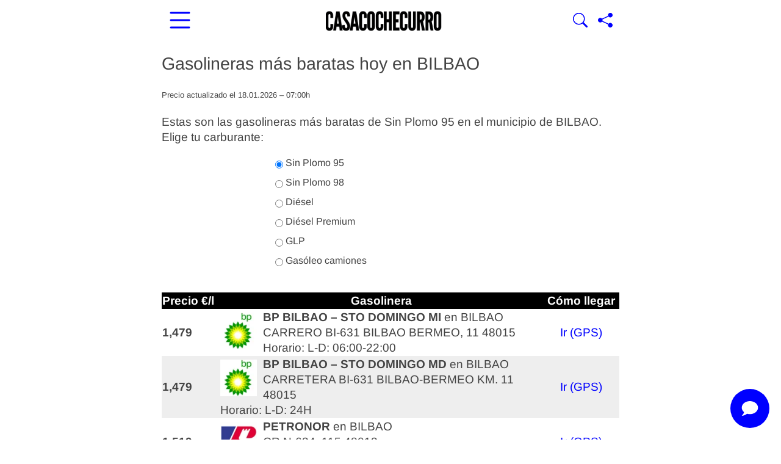

--- FILE ---
content_type: text/html; charset=UTF-8
request_url: https://www.casacochecurro.com/gasolineras-mas-baratas?localidad=BILBAO
body_size: 14998
content:
<!DOCTYPE html >
<html lang="es">
<head>
<meta charset="UTF-8">	
<meta name="viewport" content="width=device-width, initial-scale=1.0">
<link href="/favicon.ico" type="image/x-icon" rel="shortcut icon" >
<link rel="preload" href="/fonts/arimo-v34-latin-regular.woff2" as="font" type="font/woff2" crossorigin>
<link rel="preload" href="/fonts/arimo-v34-latin-700.woff2" as="font" type="font/woff2" crossorigin>
<style>@font-face{font-family:'Arimo';font-style:normal;font-weight:400;font-display:swap;src:url(/fonts/arimo-v34-latin-regular.woff2) format('woff2')}@font-face{font-family:'Arimo';font-style:italic;font-weight:400;font-display:swap;src:url(/fonts/arimo-v34-latin-italic.woff2) format('woff2')}@font-face{font-family:'Arimo';font-style:normal;font-weight:700;font-display:swap;src:url(/fonts/arimo-v34-latin-700.woff2) format('woff2')}@font-face{font-family:'Arimo';font-style:italic;font-weight:700;font-display:swap;src:url(/fonts/arimo-v34-latin-700italic.woff2) format('woff2')}*,*:before,*:after{box-sizing:border-box}.cabecera-sticky{position:sticky;top:0;padding:5px 5px 0;background-color:#fff;z-index:1000;width:100%;box-shadow:0 .3px #00000029}.cabeceraInterior{display:flex;flex-direction:row;flex-wrap:nowrap;align-items:center;align-content:center;justify-content:space-between}.cabecera-sticky .cabeceraInterior{height:60px}.hamburgermenu,.lupa{border:0;color:blue;background-color:#fff0}.hamburgermenu svg{width:48px;height:48px}.buscador-cabecera{display:none;position:absolute;bottom:0;right:40px}.container.page-wrapper{padding-top:20px}.hamburgermenu.flex{flex:1}.buscador-container{padding-right:5px}.search-form label.nomargin{margin-bottom:0}.search-submit{background-color:#0034DD;color:#fff;border-radius:0;padding:6px 12px;height:45px}.homepage{margin-right:0}.creationdate{font-size:13px}ins{background:0 0;text-decoration:none}.adsbygoogle{max-width:100%;width:100%!important;height:auto!important;display:block}.adsbygoogle::before{content:"Anuncio";display:block;text-align:center;font-weight:700;margin-bottom:10px}.zona12.content-right{margin-right:0}.content-right-wrap{margin-right:0}img{max-width:100%;height:auto;object-fit:cover;border:0;-ms-interpolation-mode:bicubic}.clearfix:after,.clearfix:before{display:table;content:"";line-height:0;clear:both}article,header,nav{display:block}html{font-size:19px;-webkit-text-size-adjust:100%;-ms-text-size-adjust:100%}button{margin:0;font-size:1rem;vertical-align:middle;-webkit-appearance:button;font-family:'Arimo',Arial,sans-serif;font-weight:400;line-height:1.053rem}input{margin:0;font-size:1rem;vertical-align:middle;font-family:'Arimo',Arial,sans-serif;font-weight:400;line-height:1.053rem;width:206px}button::-moz-focus-inner,input::-moz-focus-inner{padding:0;border:0}input[type=submit]{-webkit-appearance:button;width:auto;border:0;background-image:none;text-shadow:none;color:#fff;border-radius:0;max-width:100%;box-shadow:none;font-size:1rem;font-weight:400;background-color:#0034DD;padding:12px 29px}body{background-color:#fff;margin:0;width:100%;padding-bottom:45px;font-family:'Arimo',Arial,sans-serif;font-size:1rem;line-height:1.368rem;color:#444;overflow-x:hidden}.row:after,.row:before{display:table;content:"";line-height:0;clear:both}a{color:blue;text-decoration:none}.row{margin-left:0;display:flex;flex-wrap:wrap}.otrosarticulos{flex-wrap:nowrap;margin-bottom:20px;gap:13px}.zona12{margin-left:0;float:none;width:100%}.zona8{margin-left:0;float:none;width:100%}.container:after,.container:before{display:table;line-height:0;content:"";clear:both}li{line-height:30px}h1{font-size:1.5rem;line-height:2.105rem;font-family:'Arimo',Arial,sans-serif;color:inherit;text-rendering:optimizelegibility;font-weight:400;padding:0;margin:0}article h1{font-size:1.5rem;line-height:2.105rem}h2{font-size:1.474rem;line-height:2.105rem;font-family:'Arimo',Arial,sans-serif;color:inherit;text-rendering:optimizelegibility;font-weight:700;padding:0;margin:0}ul ul{margin-bottom:0}.badge{-webkit-border-radius:9px;-moz-border-radius:9px;border-radius:9px;line-height:14px;color:#fff;vertical-align:baseline;white-space:nowrap;font-weight:400;padding:5px 7px;text-shadow:none;margin:0 0 0}table{background-color:#fff0;border-collapse:collapse;border-spacing:0;max-width:100%;margin-bottom:20px;width:100%;overflow-x:auto;display:inline-table}input[type=text]{display:inline-block;line-height:20px;-webkit-border-radius:4px;-moz-border-radius:4px;vertical-align:middle;-webkit-box-shadow:none;-moz-box-shadow:none;box-shadow:none;border-radius:0;-moz-box-sizing:border-box;-webkit-box-sizing:border-box;background-color:#f6f5f2;border:1px solid #e3e3e3;box-sizing:border-box;color:#444;font-family:'Arimo',Arial,sans-serif;font-size:14px;height:45px;margin:0;padding:3px 0 3px 15px}.post .category,.post header{position:relative}.page-wrapper{border:0 solid #ededec;background-color:#fff}a:link,a:visited{color:blue}.post{position:relative}.post a{text-decoration:underline;text-underline-offset:3px;text-decoration-thickness:1px}.sub-menu li:last-child a{border-bottom:none!important}.home .art-img-text-down img{width:100%}.content-left-wrap{padding-left:0}.page .post{margin-bottom:0;border-bottom:none;margin-right:auto}li{margin-right:10px}.post header{margin-bottom:18px}.post img{height:auto}.block-title a{color:#1a1a1a}.block-title{font-size:1em;line-height:1.1em;text-transform:uppercase;font-weight:700;border-bottom:1px solid #000;margin-left:0}.titulomasvisto{font-size:1em;line-height:1.1em;text-transform:uppercase;font-weight:700;border-bottom:1px solid #000}.block2-first-column>article{padding-top:21px}.art-post{padding-top:21px;padding-bottom:21px}.art-smallimg-text img{float:left}.block2-second-column{padding-top:0;margin-bottom:130px}label{display:inline-block;vertical-align:baseline;white-space:nowrap;-webkit-border-radius:3px;-moz-border-radius:3px;max-width:100%;font-weight:400;text-shadow:none;margin:0 3px 0 0;border-radius:0;margin-bottom:5px;font-weight:400;line-height:20px;font-size:13px}.sub-menu li:last-child{position:relative}.oneref img{margin-right:10px}.art-img-text-down img{margin-bottom:1em}.post-cat-box{padding:2px 15px 3px;margin-right:.5em;background-color:#0053f9;color:#fff!important;font-size:1em;font-weight:400;border-radius:15px;font-family:'Arimo',Arial,sans-serif;text-decoration:none!important}ul.category{padding:0;list-style:none;margin:0;position:relative}ul.category li{float:left;zoom:1}.art-img-text-down .half-grid{position:relative;top:-2px}.footer-up{background-color:#0034dd;color:#fff!important;padding:.5rem;border-radius:30px;text-decoration:none!important}.menumovil{display:none}.site-navbar.menumovil{position:fixed;top:60px;left:0;transform:translateX(-100%);width:80%;max-width:300px;z-index:999;background:#fff;opacity:1;height:100vh;overflow-y:auto;border-radius:10px;box-shadow:2px 0 5px rgb(0 0 0 / .1)}.site-navbar.menumovil ul{overflow-x:clip;width:100%;font-size:1.1em;bottom:0;background:#fff;list-style-type:none;margin:0;padding:10px 13px;line-height:2em}.menumovil .sub-menu .current-menu-item a{background-color:transparent!important}.overlay-movil{position:fixed;top:60px;width:100%;height:calc(100vh - 60px);;z-index:998;background:#0009;top:0;left:0;display:none;opacity:0;visibility:hidden}.site-navbar.menumovil li{line-height:2em;margin-bottom:15px}.site-navbar.menumovil a{display:block;padding:10px;color:#333;text-decoration:none;font-size:1.1em}iframe{max-width:100%}.container.cabecera-sticky{width:100%}.stuck-logo{display:block;width:100%;max-width:190px;height:auto}.lupa svg{width:24px;height:24px}ul{padding:10px 0 0 20px;margin:0;list-style-position:inside}ul li{margin-bottom:8px;line-height:1.5em}.container{width:100%;max-width:770px;margin:0 auto;padding-left:10px;padding-right:10px;box-sizing:border-box}.half-grid{flex:1 1 100%;max-width:100%;box-sizing:border-box}ul.sub-menu{display:none}.metaauthor{font-size:16px;display:flex;align-items:center;gap:10px}.author-photo{width:50px;height:50px;border-radius:50%;object-fit:cover;border:2px solid #ccc}.metaauthor .badge{background-color:#0053f9;color:#fff;padding:4px 8px;font-weight:700;font-size:14px;display:inline-block}@media (max-width:380px){h1{font-size:1.5rem}h2{font-size:1.4rem}}@media (max-width:480px){.half-grid{width:100%;margin-right:0;height:auto}.adsbygoogle{width:100%!important;height:auto!important;min-height:350px}.site-navbar.menumovil{width:100%;max-width:100%;border-radius:0}.art-img-text-down .half-grid{padding-bottom:29px}}@media (max-width:900px) and (orientation:landscape){.adsbygoogle{width:100%!important;height:auto!important;min-height:300px}}@media (min-width:980px){input{margin-left:0}}@media (max-width:480px){input[type="text"]{width:100%!important;max-width:100%!important;box-sizing:border-box}.site-navbar.menumovil{position:fixed;left:-100%;transform:translateX(-100%);right:auto;width:80%;max-width:300px;overflow-x:hidden}body{overflow-x:hidden}.container{padding-left:10px;padding-right:10px}}@media (max-width:768px){.site-navbar.menumovil{left:0!important;transform:translateX(-100%)!important;width:100%!important;max-width:100%!important;height:100vh!important;z-index:9999!important}.row{flex-direction:column}.half-grid{max-width:100%;margin-right:0}.zona12{max-width:100%}.zona8{max-width:100%}.container{padding-left:10px;padding-right:10px}h1{font-size:1.5rem}h2{font-size:1.4rem}}@media (min-width:600px) and (max-width:900px){.half-grid{max-width:48%}.zona8{max-width:66.666%}.container{padding-left:20px;padding-right:20px}h1{font-size:1.6rem}h2{font-size:1.4rem}}@media (max-width:480px){input[type="text"]{width:100%!important;max-width:100%!important;box-sizing:border-box}}@media (max-width:768px){.container{padding-left:10px;padding-right:10px}.half-grid{max-width:100%}}@media (max-width:480px){h1{font-size:1.4rem}h2{font-size:1.3rem}body{font-size:1rem}}img,.adsbygoogle{max-width:100%;height:auto;display:block}@media (max-width:480px){.post header{margin-bottom:10px}.post-cat-box{font-size:.9rem;padding:2px 10px;margin-right:8px}.metaauthor .badge{font-size:12px;padding:3px 6px}}@media (max-width:768px){.content-left-wrap{padding-left:0;padding-right:0}}body{overflow-x:hidden!important}.adsbygoogle{width:100%!important;max-width:100%!important;height:auto!important;display:block!important}</style>
<link rel="stylesheet" href="/wp-content/themes/newses/css/style.css?ver=1.0" media="print" onload="this.media='all'">
<noscript><link rel="stylesheet" href="/wp-content/themes/newses/css/style.css?ver=1.0"></noscript>
<link rel="apple-touch-icon" sizes="180x180" href="/apple-touch-icon.png">
<link rel="icon" type="image/png" sizes="32x32" href="/favicon-32x32.png">
<link rel="icon" type="image/png" sizes="16x16" href="/favicon-16x16.png">
<link rel="manifest" href="/site.webmanifest">
<link rel="sitemap" href="https://www.casacochecurro.com/sitemap_index.xml">

<meta name='robots' content='index, follow, max-image-preview:large, max-snippet:-1, max-video-preview:-1' />
<meta name="keywords" content="gasolineras baratas BILBAO, gasolineras en BILBAO, precio gasolineras BILBAO, sin plomo 95, sin plomo 98, diésel, diésel premium, gasóleo A, gasóleo A+, gasolina barata, gasóleo barato">
	<!-- This site is optimized with the Yoast SEO Premium plugin v26.7 (Yoast SEO v26.7) - https://yoast.com/wordpress/plugins/seo/ -->
	<title>Gasolinera más barata HOY en BILBAO</title>
	<meta name="description" content="Conoce los precios de las gasolineras baratas hoy en BILBAO. Actualización de precios a diario." />
<link rel="canonical" href="https://www.casacochecurro.com/gasolineras-mas-baratas?localidad=BILBAO">	<meta name="twitter:card" content="summary_large_image" />
	<meta name="twitter:title" content="Gasolineras más baratas hoy en España | Casacochecurro" />
	<meta name="twitter:description" content="Conoce los precios de las gasolineras baratas hoy en BILBAO. Actualización de precios a diario." />
	<meta name="twitter:image" content="https://www.casacochecurro.com/wp-content/uploads/2024/08/gasolinera-barata.jpg" />
	<meta name="twitter:site" content="@casacochecurro" />
	<meta name="twitter:label1" content="Tiempo de lectura" />
	<meta name="twitter:data1" content="1 minuto" />
	<!-- / Yoast SEO Premium plugin. -->


<link rel='dns-prefetch' href='//www.googletagmanager.com' />
<link rel="alternate" type="application/rss+xml" title="Casacochecurro &raquo; Feed" href="https://www.casacochecurro.com/feed" />

<meta name="generator" content="Site Kit by Google 1.170.0" />
<!-- Metaetiquetas de Google AdSense añadidas por Site Kit -->
<meta name="google-adsense-platform-account" content="ca-host-pub-2644536267352236">
<meta name="google-adsense-platform-domain" content="sitekit.withgoogle.com">
<!-- Acabar con las metaetiquetas de Google AdSense añadidas por Site Kit -->

<!-- Schema & Structured Data For WP v1.54 - -->
<script type="application/ld+json" class="saswp-schema-markup-output">
[{"@context":"https:\/\/schema.org\/","@graph":[{"@context":"https:\/\/schema.org\/","@type":"SiteNavigationElement","@id":"https:\/\/www.casacochecurro.com\/#portada","name":"Portada","url":"https:\/\/www.casacochecurro.com\/"},{"@context":"https:\/\/schema.org\/","@type":"SiteNavigationElement","@id":"https:\/\/www.casacochecurro.com\/#vivienda","name":"VIVIENDA","url":"https:\/\/www.casacochecurro.com\/vivienda"},{"@context":"https:\/\/schema.org\/","@type":"SiteNavigationElement","@id":"https:\/\/www.casacochecurro.com\/#alquileres","name":"Alquileres","url":"https:\/\/www.casacochecurro.com\/vivienda\/alquileres"},{"@context":"https:\/\/schema.org\/","@type":"SiteNavigationElement","@id":"https:\/\/www.casacochecurro.com\/#ayudas","name":"Ayudas","url":"https:\/\/www.casacochecurro.com\/vivienda\/ayudas"},{"@context":"https:\/\/schema.org\/","@type":"SiteNavigationElement","@id":"https:\/\/www.casacochecurro.com\/#hogar-y-consumo","name":"Hogar y consumo","url":"https:\/\/www.casacochecurro.com\/vivienda\/hogar"},{"@context":"https:\/\/schema.org\/","@type":"SiteNavigationElement","@id":"https:\/\/www.casacochecurro.com\/#hipotecas","name":"Hipotecas","url":"https:\/\/www.casacochecurro.com\/vivienda\/hipotecas"},{"@context":"https:\/\/schema.org\/","@type":"SiteNavigationElement","@id":"https:\/\/www.casacochecurro.com\/#prestamos-y-creditos","name":"Pr\u00e9stamos y Cr\u00e9ditos","url":"https:\/\/www.casacochecurro.com\/vivienda\/prestamos-creditos"},{"@context":"https:\/\/schema.org\/","@type":"SiteNavigationElement","@id":"https:\/\/www.casacochecurro.com\/#tramites","name":"Tr\u00e1mites","url":"https:\/\/www.casacochecurro.com\/vivienda\/tramites"},{"@context":"https:\/\/schema.org\/","@type":"SiteNavigationElement","@id":"https:\/\/www.casacochecurro.com\/#coches","name":"COCHES","url":"https:\/\/www.casacochecurro.com\/coches"},{"@context":"https:\/\/schema.org\/","@type":"SiteNavigationElement","@id":"https:\/\/www.casacochecurro.com\/#gasolineras-baratas","name":"Gasolineras baratas","url":"https:\/\/www.casacochecurro.com\/gasolineras-mas-baratas"},{"@context":"https:\/\/schema.org\/","@type":"SiteNavigationElement","@id":"https:\/\/www.casacochecurro.com\/#mejores-seguros","name":"Mejores Seguros","url":"https:\/\/www.casacochecurro.com\/coches\/seguros-coche"},{"@context":"https:\/\/schema.org\/","@type":"SiteNavigationElement","@id":"https:\/\/www.casacochecurro.com\/#marcas-y-modelos","name":"Marcas y modelos","url":"https:\/\/www.casacochecurro.com\/coches\/motor"},{"@context":"https:\/\/schema.org\/","@type":"SiteNavigationElement","@id":"https:\/\/www.casacochecurro.com\/#hibridos","name":"H\u00edbridos","url":"https:\/\/www.casacochecurro.com\/coches\/hibridos"},{"@context":"https:\/\/schema.org\/","@type":"SiteNavigationElement","@id":"https:\/\/www.casacochecurro.com\/#electricos","name":"El\u00e9ctricos","url":"https:\/\/www.casacochecurro.com\/coches\/electricos"},{"@context":"https:\/\/schema.org\/","@type":"SiteNavigationElement","@id":"https:\/\/www.casacochecurro.com\/#segunda-mano","name":"Segunda Mano","url":"https:\/\/www.casacochecurro.com\/coches\/segunda-mano"},{"@context":"https:\/\/schema.org\/","@type":"SiteNavigationElement","@id":"https:\/\/www.casacochecurro.com\/#recambios-y-mantenimiento","name":"Recambios y Mantenimiento","url":"https:\/\/www.casacochecurro.com\/coches\/recambios-mantenimiento"},{"@context":"https:\/\/schema.org\/","@type":"SiteNavigationElement","@id":"https:\/\/www.casacochecurro.com\/#trafico","name":"Tr\u00e1fico","url":"https:\/\/www.casacochecurro.com\/coches\/trafico-tramites"},{"@context":"https:\/\/schema.org\/","@type":"SiteNavigationElement","@id":"https:\/\/www.casacochecurro.com\/#multas","name":"Multas","url":"https:\/\/www.casacochecurro.com\/coches\/multas"},{"@context":"https:\/\/schema.org\/","@type":"SiteNavigationElement","@id":"https:\/\/www.casacochecurro.com\/#trabajos","name":"TRABAJOS","url":"https:\/\/www.casacochecurro.com\/trabajos"},{"@context":"https:\/\/schema.org\/","@type":"SiteNavigationElement","@id":"https:\/\/www.casacochecurro.com\/#buscar-trabajo","name":"Buscar trabajo","url":"https:\/\/www.casacochecurro.com\/trabajos\/buscar-trabajo"},{"@context":"https:\/\/schema.org\/","@type":"SiteNavigationElement","@id":"https:\/\/www.casacochecurro.com\/#formacion","name":"Formaci\u00f3n","url":"https:\/\/www.casacochecurro.com\/trabajos\/formacion"},{"@context":"https:\/\/schema.org\/","@type":"SiteNavigationElement","@id":"https:\/\/www.casacochecurro.com\/#sepe-y-paro","name":"SEPE y Paro","url":"https:\/\/www.casacochecurro.com\/trabajos\/sepe-paro"},{"@context":"https:\/\/schema.org\/","@type":"SiteNavigationElement","@id":"https:\/\/www.casacochecurro.com\/#entrevistas-de-trabajo","name":"Entrevistas de trabajo","url":"https:\/\/www.casacochecurro.com\/trabajos\/entrevistas-trabajo"},{"@context":"https:\/\/schema.org\/","@type":"SiteNavigationElement","@id":"https:\/\/www.casacochecurro.com\/#oposiciones","name":"Oposiciones","url":"https:\/\/www.casacochecurro.com\/trabajos\/oposiciones"},{"@context":"https:\/\/schema.org\/","@type":"SiteNavigationElement","@id":"https:\/\/www.casacochecurro.com\/#autonomos","name":"Aut\u00f3nomos","url":"https:\/\/www.casacochecurro.com\/trabajos\/autonomos"},{"@context":"https:\/\/schema.org\/","@type":"SiteNavigationElement","@id":"https:\/\/www.casacochecurro.com\/#trabajadores-y-jefes","name":"Trabajadores y Jefes","url":"https:\/\/www.casacochecurro.com\/trabajos\/jefes-directivos"},{"@context":"https:\/\/schema.org\/","@type":"SiteNavigationElement","@id":"https:\/\/www.casacochecurro.com\/#jubilacion-y-pensiones","name":"Jubilaci\u00f3n y Pensiones","url":"https:\/\/www.casacochecurro.com\/trabajos\/jubilacion-pensiones"},{"@context":"https:\/\/schema.org\/","@type":"SiteNavigationElement","@id":"https:\/\/www.casacochecurro.com\/#ocio","name":"OCIO","url":"https:\/\/www.casacochecurro.com\/ocio-tecnologia"},{"@context":"https:\/\/schema.org\/","@type":"SiteNavigationElement","@id":"https:\/\/www.casacochecurro.com\/#internet","name":"Internet","url":"https:\/\/www.casacochecurro.com\/ocio-tecnologia\/internet"},{"@context":"https:\/\/schema.org\/","@type":"SiteNavigationElement","@id":"https:\/\/www.casacochecurro.com\/#smartphones","name":"Smartphones","url":"https:\/\/www.casacochecurro.com\/ocio-tecnologia\/smartphones"},{"@context":"https:\/\/schema.org\/","@type":"SiteNavigationElement","@id":"https:\/\/www.casacochecurro.com\/#entretenimiento","name":"Entretenimiento","url":"https:\/\/www.casacochecurro.com\/ocio-tecnologia\/entretenimiento"},{"@context":"https:\/\/schema.org\/","@type":"SiteNavigationElement","@id":"https:\/\/www.casacochecurro.com\/#viajes","name":"Viajes","url":"https:\/\/www.casacochecurro.com\/ocio-tecnologia\/viaje"},{"@context":"https:\/\/schema.org\/","@type":"SiteNavigationElement","@id":"https:\/\/www.casacochecurro.com\/#loterias-y-apuestas","name":"Loter\u00edas y Apuestas","url":"https:\/\/www.casacochecurro.com\/ocio-tecnologia\/loterias-apuestas"},{"@context":"https:\/\/schema.org\/","@type":"SiteNavigationElement","@id":"https:\/\/www.casacochecurro.com\/#resultados","name":"Resultados","url":"https:\/\/www.casacochecurro.com\/ocio-tecnologia\/resultados"},{"@context":"https:\/\/schema.org\/","@type":"SiteNavigationElement","@id":"https:\/\/www.casacochecurro.com\/#tarifas-movil","name":"Tarifas M\u00f3vil","url":"https:\/\/www.casacochecurro.com\/ocio-tecnologia\/tarifas-movil"},{"@context":"https:\/\/schema.org\/","@type":"SiteNavigationElement","@id":"https:\/\/www.casacochecurro.com\/#google","name":"Google","url":"https:\/\/www.casacochecurro.com\/ocio-tecnologia\/google"},{"@context":"https:\/\/schema.org\/","@type":"SiteNavigationElement","@id":"https:\/\/www.casacochecurro.com\/#sabias-que","name":"SAB\u00cdAS QUE","url":"https:\/\/www.casacochecurro.com\/sabias-que"},{"@context":"https:\/\/schema.org\/","@type":"SiteNavigationElement","@id":"https:\/\/www.casacochecurro.com\/#sociedad","name":"Sociedad","url":"https:\/\/www.casacochecurro.com\/sabias-que\/sociedad"},{"@context":"https:\/\/schema.org\/","@type":"SiteNavigationElement","@id":"https:\/\/www.casacochecurro.com\/#gratis","name":"Gratis","url":"https:\/\/www.casacochecurro.com\/sabias-que\/gratis"},{"@context":"https:\/\/schema.org\/","@type":"SiteNavigationElement","@id":"https:\/\/www.casacochecurro.com\/#alimentacion","name":"Alimentaci\u00f3n","url":"https:\/\/www.casacochecurro.com\/sabias-que\/alimentacion"},{"@context":"https:\/\/schema.org\/","@type":"SiteNavigationElement","@id":"https:\/\/www.casacochecurro.com\/#bienestar","name":"Bienestar","url":"https:\/\/www.casacochecurro.com\/sabias-que\/bienestar"},{"@context":"https:\/\/schema.org\/","@type":"SiteNavigationElement","@id":"https:\/\/www.casacochecurro.com\/#embarazo-y-bebes","name":"Embarazo y Beb\u00e9s","url":"https:\/\/www.casacochecurro.com\/sabias-que\/embarazo-bebes"},{"@context":"https:\/\/schema.org\/","@type":"SiteNavigationElement","@id":"https:\/\/www.casacochecurro.com\/#salud","name":"Salud","url":"https:\/\/www.casacochecurro.com\/sabias-que\/salud"},{"@context":"https:\/\/schema.org\/","@type":"SiteNavigationElement","@id":"https:\/\/www.casacochecurro.com\/#dietas-para-perder-peso","name":"Dietas para Perder Peso","url":"https:\/\/www.casacochecurro.com\/sabias-que\/dietas-adelgazar"},{"@context":"https:\/\/schema.org\/","@type":"SiteNavigationElement","@id":"https:\/\/www.casacochecurro.com\/#guias-comparativas","name":"GU\u00cdAS COMPARATIVAS","url":"https:\/\/www.casacochecurro.com\/comparativas\/"}]},

{"@context":"https:\/\/schema.org\/","@type":"BreadcrumbList","@id":"https:\/\/www.casacochecurro.com\/gasolineras-mas-baratas#breadcrumb","itemListElement":[{"@type":"ListItem","position":1,"item":{"@id":"https:\/\/www.casacochecurro.com","name":"Casacochecurro"}},{"@type":"ListItem","position":2,"item":{"@id":"https:\/\/www.casacochecurro.com\/gasolineras-mas-baratas","name":"Gasolineras m\u00e1s baratas hoy en Espa\u00f1a"}}]},

{"@context":"https:\/\/schema.org\/","@type":"NewsMediaOrganization","@id":"https:\/\/www.casacochecurro.com#Organization","name":"Casacochecurro.com","url":"https:\/\/www.casacochecurro.com","sameAs":["https:\/\/www.facebook.com\/casacochecurro","https:\/\/twitter.com\/casacochecurro","https:\/\/www.youtube.com\/casacochecurro"],"legalName":"Paggyy Digital S. L.","logo":{"@type":"ImageObject","url":"https:\/\/www.casacochecurro.com\/wp-content\/uploads\/2023\/10\/logo-ccc-microformatos-grande-2023.jpg","width":"326","height":"60"},"contactPoint":{"@type":"ContactPoint","contactType":"customer support","telephone":"+34949381178","url":"https:\/\/www.casacochecurro.com\/quienes-somos-en-casacochecurro-com-y-como-puedes-trabajar-con-nosotros-como-periodista"},"address":{"streetAddress":"Calle Francisco de Medina y Mendoza 10A - Oficina 34","addressLocality":"Cabanillas del Campo","addressRegion":"Castilla-La Mancha","addressCountry":"ES","postalCode":"19171","email":"contacto@casacochecurro.com"},"foundingDate":"2007-07-07"}]
</script>


<!-- Fragmento de código de Google Tag Manager añadido por Site Kit -->
<script type="text/javascript">
/* <![CDATA[ */

			( function( w, d, s, l, i ) {
				w[l] = w[l] || [];
				w[l].push( {'gtm.start': new Date().getTime(), event: 'gtm.js'} );
				var f = d.getElementsByTagName( s )[0],
					j = d.createElement( s ), dl = l != 'dataLayer' ? '&l=' + l : '';
				j.async = true;
				j.src = 'https://www.googletagmanager.com/gtm.js?id=' + i + dl;
				f.parentNode.insertBefore( j, f );
			} )( window, document, 'script', 'dataLayer', 'GTM-5F8R9F5' );
			
/* ]]> */
</script>

<!-- Final del fragmento de código de Google Tag Manager añadido por Site Kit -->

<link rel="preconnect" href="https://fundingchoicesmessages.google.com" crossorigin>
<link rel="dns-prefetch" href="//fundingchoicesmessages.google.com">

</head>

<body class="wp-singular page-template-default page page-id-97945 wp-theme-newses gasolineras-mas-baratas">

    
    <div class="container cabecera-sticky">
         <div class="cabeceraInterior">
            <div >
                <button
  class="hamburgermenu flex"
  aria-label="Abrir menú principal"
  aria-controls="menu_movil"
  aria-expanded="false"
  onclick="document.getElementById('menu_movil').classList.toggle('active'); document.getElementById('overlay-element').classList.toggle('active'); this.setAttribute('aria-expanded', this.getAttribute('aria-expanded') === 'true' ? 'false' : 'true'); return false;">
  <svg xmlns="http://www.w3.org/2000/svg" width="48" height="48" fill="currentColor" class="bi bi-list" viewBox="0 0 16 16">
    <path fill-rule="evenodd" d="M2.5 12a.5.5 0 0 1 .5-.5h10a.5.5 0 0 1 0 1H3a.5.5 0 0 1-.5-.5m0-4a.5.5 0 0 1 .5-.5h10a.5.5 0 0 1 0 1H3a.5.5 0 0 1-.5-.5m0-4a.5.5 0 0 1 .5-.5h10a.5.5 0 0 1 0 1H3a.5.5 0 0 1-.5-.5"/>
  </svg>
</button>
         
            </div>
            <div>
               <a href="https://www.casacochecurro.com" aria-label="Ir a la portada"><img data-hero width="262" height="56" src="https://www.casacochecurro.com/wp-content/uploads/2024/05/logo-casacochecurro-copia-ret31-stuck.png" decoding="async" alt="Logo Casacochecurro.com" class="stuck-logo"/></a>
            </div>
            <div class="buscador-container">
                
                <div class="buscador-cabecera" id="buscador-cabecera">
                        <form role="search" method="get" class="search-form" action="https://www.casacochecurro.com/" >
                            <label class="nomargin"><input type="text" class="search-field" placeholder="Buscar..." value="" name="s" /></label><input type="submit" class="search-submit" value="Buscar"/>
                        </form>
                </div>
                <button class="lupa" onclick="document.getElementById('buscador-cabecera').classList.toggle('active');" aria-label="Mostrar Buscador">
                    <svg xmlns="http://www.w3.org/2000/svg" width="24" height="24" fill="currentColor" class="bi bi-search" viewBox="0 0 16 16">
                      <path d="M11.742 10.344a6.5 6.5 0 1 0-1.397 1.398h-.001q.044.06.098.115l3.85 3.85a1 1 0 0 0 1.415-1.414l-3.85-3.85a1 1 0 0 0-.115-.1zM12 6.5a5.5 5.5 0 1 1-11 0 5.5 5.5 0 0 1 11 0"/>
                    </svg>
                </button>

                <button class="lupa" aria-label="Compartir página" onclick="navigator.share(shareData);">
                    <svg xmlns="http://www.w3.org/2000/svg" width="24" height="24" fill="currentColor" class="bi bi-share-fill" viewBox="0 0 16 16">
                      <path d="M11 2.5a2.5 2.5 0 1 1 .603 1.628l-6.718 3.12a2.5 2.5 0 0 1 0 1.504l6.718 3.12a2.5 2.5 0 1 1-.488.876l-6.718-3.12a2.5 2.5 0 1 1 0-3.256l6.718-3.12A2.5 2.5 0 0 1 11 2.5"/>
                    </svg>
                </button>
                <script type="litespeed/javascript">const shareData={title:"Gasolineras más baratas hoy en España",text:"Gasolineras más baratas hoy en España",url:"https://www.casacochecurro.com/gasolineras-mas-baratas?localidad=BILBAO",}</script>


            </div>
    
        </div>
    </div>

                     <nav class="site-navbar site-navbar-right menumovil" id="menu_movil" aria-hidden="true">
                <ul><li id="menu-item-168422" class="menu-item menu-item-type-post_type menu-item-object-page menu-item-home menu-item-168422"><a href="https://www.casacochecurro.com/">Portada</a></li>
<li id="menu-item-19894" class="menu-item menu-item-type-taxonomy menu-item-object-category menu-item-has-children menu-item-19894"><a href="https://www.casacochecurro.com/vivienda">VIVIENDA</a>
<ul class="sub-menu">
	<li id="menu-item-63912" class="menu-item menu-item-type-taxonomy menu-item-object-category menu-item-63912"><a href="https://www.casacochecurro.com/vivienda/alquileres">Alquileres</a></li>
	<li id="menu-item-61198" class="menu-item menu-item-type-taxonomy menu-item-object-category menu-item-61198"><a href="https://www.casacochecurro.com/vivienda/ayudas">Ayudas</a></li>
	<li id="menu-item-62867" class="menu-item menu-item-type-taxonomy menu-item-object-category menu-item-62867"><a href="https://www.casacochecurro.com/vivienda/hogar">Hogar y consumo</a></li>
	<li id="menu-item-45148" class="menu-item menu-item-type-taxonomy menu-item-object-category menu-item-45148"><a href="https://www.casacochecurro.com/vivienda/hipotecas">Hipotecas</a></li>
	<li id="menu-item-45149" class="menu-item menu-item-type-taxonomy menu-item-object-category menu-item-45149"><a href="https://www.casacochecurro.com/vivienda/prestamos-creditos">Préstamos y Créditos</a></li>
	<li id="menu-item-108816" class="menu-item menu-item-type-taxonomy menu-item-object-category menu-item-108816"><a href="https://www.casacochecurro.com/vivienda/tramites">Trámites</a></li>
</ul>
</li>
<li id="menu-item-19891" class="menu-item menu-item-type-taxonomy menu-item-object-category current-menu-ancestor current-menu-parent menu-item-has-children menu-item-19891"><a href="https://www.casacochecurro.com/coches">COCHES</a>
<ul class="sub-menu">
	<li id="menu-item-100941" class="menu-item menu-item-type-post_type menu-item-object-page current-menu-item page_item page-item-97945 current_page_item menu-item-100941"><a href="https://www.casacochecurro.com/gasolineras-mas-baratas" aria-current="page">Gasolineras baratas</a></li>
	<li id="menu-item-45153" class="menu-item menu-item-type-taxonomy menu-item-object-category menu-item-45153"><a href="https://www.casacochecurro.com/coches/seguros-coche">Mejores Seguros</a></li>
	<li id="menu-item-100173" class="menu-item menu-item-type-taxonomy menu-item-object-category menu-item-100173"><a href="https://www.casacochecurro.com/coches/motor">Marcas y modelos</a></li>
	<li id="menu-item-61320" class="menu-item menu-item-type-taxonomy menu-item-object-category menu-item-61320"><a href="https://www.casacochecurro.com/coches/hibridos">Híbridos</a></li>
	<li id="menu-item-61263" class="menu-item menu-item-type-taxonomy menu-item-object-category menu-item-61263"><a href="https://www.casacochecurro.com/coches/electricos">Eléctricos</a></li>
	<li id="menu-item-45150" class="menu-item menu-item-type-taxonomy menu-item-object-category menu-item-45150"><a href="https://www.casacochecurro.com/coches/segunda-mano">Segunda Mano</a></li>
	<li id="menu-item-45152" class="menu-item menu-item-type-taxonomy menu-item-object-category menu-item-45152"><a href="https://www.casacochecurro.com/coches/recambios-mantenimiento">Recambios y Mantenimiento</a></li>
	<li id="menu-item-100175" class="menu-item menu-item-type-taxonomy menu-item-object-category menu-item-100175"><a href="https://www.casacochecurro.com/coches/trafico-tramites">Tráfico</a></li>
	<li id="menu-item-61226" class="menu-item menu-item-type-taxonomy menu-item-object-category menu-item-61226"><a href="https://www.casacochecurro.com/coches/multas">Multas</a></li>
</ul>
</li>
<li id="menu-item-19893" class="menu-item menu-item-type-taxonomy menu-item-object-category menu-item-has-children menu-item-19893"><a href="https://www.casacochecurro.com/trabajos">TRABAJOS</a>
<ul class="sub-menu">
	<li id="menu-item-61970" class="menu-item menu-item-type-taxonomy menu-item-object-category menu-item-61970"><a href="https://www.casacochecurro.com/trabajos/buscar-trabajo">Buscar trabajo</a></li>
	<li id="menu-item-108512" class="menu-item menu-item-type-taxonomy menu-item-object-category menu-item-108512"><a href="https://www.casacochecurro.com/trabajos/formacion">Formación</a></li>
	<li id="menu-item-45151" class="menu-item menu-item-type-taxonomy menu-item-object-category menu-item-45151"><a href="https://www.casacochecurro.com/trabajos/sepe-paro">SEPE y Paro</a></li>
	<li id="menu-item-45155" class="menu-item menu-item-type-taxonomy menu-item-object-category menu-item-45155"><a href="https://www.casacochecurro.com/trabajos/entrevistas-trabajo">Entrevistas de trabajo</a></li>
	<li id="menu-item-45156" class="menu-item menu-item-type-taxonomy menu-item-object-category menu-item-45156"><a href="https://www.casacochecurro.com/trabajos/oposiciones">Oposiciones</a></li>
	<li id="menu-item-62091" class="menu-item menu-item-type-taxonomy menu-item-object-category menu-item-62091"><a href="https://www.casacochecurro.com/trabajos/autonomos">Autónomos</a></li>
	<li id="menu-item-62205" class="menu-item menu-item-type-taxonomy menu-item-object-category menu-item-62205"><a href="https://www.casacochecurro.com/trabajos/jefes-directivos">Trabajadores y Jefes</a></li>
	<li id="menu-item-62267" class="menu-item menu-item-type-taxonomy menu-item-object-category menu-item-62267"><a href="https://www.casacochecurro.com/trabajos/jubilacion-pensiones">Jubilación y Pensiones</a></li>
</ul>
</li>
<li id="menu-item-19892" class="menu-item menu-item-type-taxonomy menu-item-object-category menu-item-has-children menu-item-19892"><a href="https://www.casacochecurro.com/ocio-tecnologia">OCIO</a>
<ul class="sub-menu">
	<li id="menu-item-100186" class="menu-item menu-item-type-taxonomy menu-item-object-category menu-item-100186"><a href="https://www.casacochecurro.com/ocio-tecnologia/internet">Internet</a></li>
	<li id="menu-item-63419" class="menu-item menu-item-type-taxonomy menu-item-object-category menu-item-63419"><a href="https://www.casacochecurro.com/ocio-tecnologia/smartphones">Smartphones</a></li>
	<li id="menu-item-100363" class="menu-item menu-item-type-taxonomy menu-item-object-category menu-item-100363"><a href="https://www.casacochecurro.com/ocio-tecnologia/entretenimiento">Entretenimiento</a></li>
	<li id="menu-item-62416" class="menu-item menu-item-type-taxonomy menu-item-object-category menu-item-62416"><a href="https://www.casacochecurro.com/ocio-tecnologia/viaje">Viajes</a></li>
	<li id="menu-item-45157" class="menu-item menu-item-type-taxonomy menu-item-object-category menu-item-45157"><a href="https://www.casacochecurro.com/ocio-tecnologia/loterias-apuestas">Loterías y Apuestas</a></li>
	<li id="menu-item-171699" class="menu-item menu-item-type-taxonomy menu-item-object-category menu-item-171699"><a href="https://www.casacochecurro.com/ocio-tecnologia/resultados">Resultados</a></li>
	<li id="menu-item-45158" class="menu-item menu-item-type-taxonomy menu-item-object-category menu-item-45158"><a href="https://www.casacochecurro.com/ocio-tecnologia/tarifas-movil">Tarifas Móvil</a></li>
	<li id="menu-item-63157" class="menu-item menu-item-type-taxonomy menu-item-object-category menu-item-63157"><a href="https://www.casacochecurro.com/ocio-tecnologia/google">Google</a></li>
</ul>
</li>
<li id="menu-item-19895" class="menu-item menu-item-type-taxonomy menu-item-object-category menu-item-has-children menu-item-19895"><a href="https://www.casacochecurro.com/sabias-que">SABÍAS QUE</a>
<ul class="sub-menu">
	<li id="menu-item-108065" class="menu-item menu-item-type-taxonomy menu-item-object-category menu-item-108065"><a href="https://www.casacochecurro.com/sabias-que/sociedad">Sociedad</a></li>
	<li id="menu-item-62322" class="menu-item menu-item-type-taxonomy menu-item-object-category menu-item-62322"><a href="https://www.casacochecurro.com/sabias-que/gratis">Gratis</a></li>
	<li id="menu-item-63072" class="menu-item menu-item-type-taxonomy menu-item-object-category menu-item-63072"><a href="https://www.casacochecurro.com/sabias-que/alimentacion">Alimentación</a></li>
	<li id="menu-item-107597" class="menu-item menu-item-type-taxonomy menu-item-object-category menu-item-107597"><a href="https://www.casacochecurro.com/sabias-que/bienestar">Bienestar</a></li>
	<li id="menu-item-64266" class="menu-item menu-item-type-taxonomy menu-item-object-category menu-item-64266"><a href="https://www.casacochecurro.com/sabias-que/embarazo-bebes">Embarazo y Bebés</a></li>
	<li id="menu-item-62346" class="menu-item menu-item-type-taxonomy menu-item-object-category menu-item-62346"><a href="https://www.casacochecurro.com/sabias-que/salud">Salud</a></li>
	<li id="menu-item-45159" class="menu-item menu-item-type-taxonomy menu-item-object-category menu-item-45159"><a href="https://www.casacochecurro.com/sabias-que/dietas-adelgazar">Dietas para Perder Peso</a></li>
</ul>
</li>
<li id="menu-item-98770" class="menu-item menu-item-type-custom menu-item-object-custom menu-item-98770"><a href="https://www.casacochecurro.com/comparativas/">GUÍAS COMPARATIVAS</a></li>
</ul>            </nav> 
  
            <div id="overlay-element" class="overlay-movil"></div>

        


                <main class="container page-wrapper">
                    <div class="row page-sidebar-left page-content-height">

                        <!-- #content -->
                        <div id="content" class="zona12 content-right">
                            <div class="content-right-wrap">
                                
            <!-- .post -->
        <article id="post-97945" class="post post-97945 page type-page status-publish has-post-thumbnail hentry">
  
            <h1>Gasolineras más baratas hoy en BILBAO</h1>
<p></p>
<div class="creationdate"><time class="modificationdate updated" datetime="2026-01-18T07:00:15+01:00" itemprop="dateModified">Precio actualizado el 18.01.2026 &#8211; 07:00h</time></div>
<p><script type="application/ld+json">{"@context":"https://schema.org","@type":"WebPage","@id":"https://www.casacochecurro.com/gasolineras-mas-baratas?localidad=BILBAO","url":"https://www.casacochecurro.com/gasolineras-mas-baratas?localidad=BILBAO","name":"Gasolineras más baratas hoy en Bilbao","datePublished":"2023-01-30T13:20:07+01:00","dateModified":"2026-01-18T07:00:15+01:00","publisher":{"@type":"Organization","name":"Casacochecurro.com","logo":{"@type":"ImageObject","url":"https://www.casacochecurro.com/wp-content/uploads/2024/05/logo-casacochecurro-copia-ret31-stuck.png"}},"mainEntity":{"@type":"Dataset","name":"Precios actualizados de carburantes en gasolineras españolas","description":"Consulta los precios de gasolina y diésel en las estaciones de servicio de España, organizados y actualizados por Casacochecurro.com a partir de datos oficiales del MITECO.","url":"https://www.casacochecurro.com/gasolineras-mas-baratas?localidad=BILBAO","datePublished":"2023-01-30T13:20:07+01:00","dateModified":"2026-01-18T07:00:15+01:00","license":"https://geoportalgasolineras.es/geoportal-instalaciones/Inicio","creator":{"@type":"Organization","name":"Ministerio para la Transición Ecológica y el Reto Demográfico (MITECO)"}}}</script></p>
<p>Estas son las gasolineras más baratas de Sin Plomo 95 en el municipio de BILBAO. Elige tu carburante:</p>
<form method="post" class="filtroCombustibles" id="formFiltroCombustibles" style="display: flex; justify-content: space-around; align-items: center; flex-wrap: wrap; margin-top: 20px;"><input type="hidden" name="localidad" id="localidad" value="BILBAO"><label style="width: 50%;font-size: 16px;margin-bottom: 12px;" for="gasolina95"><input type="radio" class="selCombustible" name="combustible" id="gasolina95" value="gasolina95" onclick="this.form.submit();" checked> Sin Plomo 95</label><label style="width: 50%;font-size: 16px;margin-bottom: 12px;" for="gasolina98"><input type="radio" class="selCombustible" name="combustible" id="gasolina98" value="gasolina98" onclick="this.form.submit();"> Sin Plomo 98</label><label style="width: 50%;font-size: 16px;margin-bottom: 12px;" for="gasoleoa"><input type="radio" class="selCombustible" name="combustible" id="gasoleoa" value="gasoleoa" onclick="this.form.submit();"> Diésel</label><label style="width: 50%;font-size: 16px;margin-bottom: 12px;" for="gasoleopremium"><input type="radio" class="selCombustible" name="combustible" id="gasoleopremium" value="gasoleopremium" onclick="this.form.submit();"> Diésel Premium</label><label style="width: 50%;font-size: 16px;margin-bottom: 12px;" for="gaseslicuadospetroleo"><input type="radio" class="selCombustible" name="combustible" id="gaseslicuadospetroleo" value="gaseslicuadospetroleo" onclick="this.form.submit();"> GLP</label><label style="width: 50%;font-size: 16px;margin-bottom: 12px;" for="gasoleobcamiones"><input type="radio" class="selCombustible" name="combustible" id="gasoleobcamiones" value="gasoleobcamiones" onclick="this.form.submit();"> Gasóleo camiones</label></form>
<div class="resultados" style="margin-top: 30px;">
<table class="tblgasolineras" style="width: 100%;">
<thead>
<tr style="background-color: #000; color: #fff;">
<th style="text-align: left;">Precio €/l</th>
<th style="text-align: center;">Gasolinera</th>
<th style="text-align: center;">Cómo llegar</th>
</tr>
</thead>
<tbody>
<tr style="background-color: #fff;">
<td><strong>1,479</strong></td>
<td><img loading="lazy" src="/wp-content/uploads/logo-gasolineras/bp.jpg" alt="Precio de la gasolinera BP BILBAO - STO DOMINGO MI" width="60" height="60" style="float: left; margin: 5px 10px 0 0;" /><strong>BP BILBAO &#8211; STO DOMINGO MI</strong> en BILBAO<br />CARRERO BI-631 BILBAO BERMEO, 11 48015<br />Horario: L-D: 06:00-22:00</td>
<td style="text-align: center;"><a href="https://www.google.com/maps/dir//43.272611,-2.903028" rel="nofollow">Ir (GPS)</a></td>
</tr>
<tr style="background-color: #eee;">
<td><strong>1,479</strong></td>
<td><img loading="lazy" src="/wp-content/uploads/logo-gasolineras/bp.jpg" alt="Precio de la gasolinera BP BILBAO - STO DOMINGO MD" width="60" height="60" style="float: left; margin: 5px 10px 0 0;" /><strong>BP BILBAO &#8211; STO DOMINGO MD</strong> en BILBAO<br />CARRETERA BI-631 BILBAO-BERMEO KM. 11 48015<br />Horario: L-D: 24H</td>
<td style="text-align: center;"><a href="https://www.google.com/maps/dir//43.272250,-2.903778" rel="nofollow">Ir (GPS)</a></td>
</tr>
<tr style="background-color: #fff;">
<td><strong>1,519</strong></td>
<td><img loading="lazy" src="/wp-content/uploads/logo-gasolineras/petronor.jpg" alt="Precio de la gasolinera PETRONOR" width="60" height="60" style="float: left; margin: 5px 10px 0 0;" /><strong>PETRONOR</strong> en BILBAO<br />CR N-634, 115 48013<br />Horario: L-V: 06:30-22:30; S-D: 07:30-22:30</td>
<td style="text-align: center;"><a href="https://www.google.com/maps/dir//43.265278,-2.961389" rel="nofollow">Ir (GPS)</a></td>
</tr>
<tr style="background-color: #eee;">
<td><strong>1,519</strong></td>
<td><img loading="lazy" src="/wp-content/uploads/logo-gasolineras/repsol.jpg" alt="Precio de la gasolinera REPSOL" width="60" height="60" style="float: left; margin: 5px 10px 0 0;" /><strong>REPSOL</strong> en BILBAO<br />AVENIDA ALTO DE ENEKURI, 5 48015<br />Horario: L-D: 06:00-22:00</td>
<td style="text-align: center;"><a href="https://www.google.com/maps/dir//43.286667,-2.958444" rel="nofollow">Ir (GPS)</a></td>
</tr>
<tr style="background-color: #fff;">
<td><strong>1,525</strong></td>
<td><img loading="lazy" src="/wp-content/uploads/logo-gasolineras/repsol.jpg" alt="Precio de la gasolinera REPSOL" width="60" height="60" style="float: left; margin: 5px 10px 0 0;" /><strong>REPSOL</strong> en BILBAO<br />VIADUCTO MIRAFLORES LARREAGABURU, 1 48003<br />Horario: L-V: 06:00-22:00; S-D: 08:00-22:00</td>
<td style="text-align: center;"><a href="https://www.google.com/maps/dir//43.247694,-2.924250" rel="nofollow">Ir (GPS)</a></td>
</tr>
<tr style="background-color: #eee;">
<td><strong>1,525</strong></td>
<td><img loading="lazy" src="/wp-content/uploads/logo-gasolineras/repsol.jpg" alt="Precio de la gasolinera REPSOL" width="60" height="60" style="float: left; margin: 5px 10px 0 0;" /><strong>REPSOL</strong> en BILBAO<br />VIADUCTO MIRAFLORES LARREAGABURU, 2 48003<br />Horario: L-D: 24H</td>
<td style="text-align: center;"><a href="https://www.google.com/maps/dir//43.248472,-2.924778" rel="nofollow">Ir (GPS)</a></td>
</tr>
<tr style="background-color: #fff;">
<td><strong>1,539</strong></td>
<td><img loading="lazy" src="/wp-content/uploads/logo-gasolineras/cepsa.jpg" alt="Precio de la gasolinera CEPSA" width="60" height="60" style="float: left; margin: 5px 10px 0 0;" /><strong>CEPSA</strong> en BILBAO<br />AVENIDA MIRAFLORES, 12 48004<br />Horario: L-D: 06:00-22:00</td>
<td style="text-align: center;"><a href="https://www.google.com/maps/dir//43.246694,-2.911389" rel="nofollow">Ir (GPS)</a></td>
</tr>
</tbody>
</table>
</div>
<aside class="ccc-aside ccc-aside-provincia" role="complementary" aria-labelledby="h2-provincia">
<h2 id="h2-provincia">El precio más barato de Sin Plomo 95 en la provincia de BIZKAIA</h2>
<div class="resultados" style="margin-top: 30px;">
<table class="tblgasolineras" style="width: 100%;">
<thead>
<tr style="background-color: #000; color: #fff;">
<th style="text-align: left;">Precio €/l</th>
<th style="text-align: center;">Gasolinera</th>
<th style="text-align: center;">Cómo llegar</th>
</tr>
</thead>
<tbody>
<tr style="background-color: #fff;">
<td><strong>1,315</strong></td>
<td><img loading="lazy" src="/wp-content/uploads/logo-gasolineras/ballenoil.jpg" alt="Precio de la gasolinera BALLENOIL" width="60" height="60" style="float: left; margin: 5px 10px 0 0;" /><strong>BALLENOIL</strong> en BALPARDA<br />BARRIO BALPARDA, 8 48980<br />Horario: L-D: 24H</td>
<td style="text-align: center;"><a href="https://www.google.com/maps/dir//43.318667,-3.044889" rel="nofollow">Ir (GPS)</a></td>
</tr>
<tr style="background-color: #eee;">
<td><strong>1,315</strong></td>
<td><img loading="lazy" src="/wp-content/uploads/logo-gasolineras/plenergy.jpg" alt="Precio de la gasolinera PLENERGY" width="60" height="60" style="float: left; margin: 5px 10px 0 0;" /><strong>PLENERGY</strong> en SANTURTZI<br />AVENIDA ANTONIO ALZAGA ETORBIDEA, 134 48980<br />Horario: L-D: 24H</td>
<td style="text-align: center;"><a href="https://www.google.com/maps/dir//43.319389,-3.045333" rel="nofollow">Ir (GPS)</a></td>
</tr>
<tr style="background-color: #fff;">
<td><strong>1,315</strong></td>
<td><img loading="lazy" src="/wp-content/uploads/logo-gasolineras/eroski.jpg" alt="Precio de la gasolinera EROSKI" width="60" height="60" style="float: left; margin: 5px 10px 0 0;" /><strong>EROSKI</strong> en PORTUGALETE<br />AVENIDA VEGA DE IBARRA, S/N 48920<br />Horario: L-S: 07:00-21:00; D: 09:00-21:00</td>
<td style="text-align: center;"><a href="https://www.google.com/maps/dir//43.311639,-3.024278" rel="nofollow">Ir (GPS)</a></td>
</tr>
<tr style="background-color: #eee;">
<td><strong>1,315</strong></td>
<td><img loading="lazy" src="/wp-content/uploads/logo-gasolineras/eroski.jpg" alt="Precio de la gasolinera EROSKI" width="60" height="60" style="float: left; margin: 5px 10px 0 0;" /><strong>EROSKI</strong> en SAN VICENTE DE BARAKALDO<br />CALLE KAREAGA, 40 48903<br />Horario: L-D: 24H</td>
<td style="text-align: center;"><a href="https://www.google.com/maps/dir//43.287194,-3.004194" rel="nofollow">Ir (GPS)</a></td>
</tr>
<tr style="background-color: #fff;">
<td><strong>1,324</strong></td>
<td><strong>GASOLINERA ZAMUDIO</strong> en ZAMUDIO<br />CARRETERA N 637 KM. 4,4 48170<br />Horario: L-D: 06:00-22:00</td>
<td style="text-align: center;"><a href="https://www.google.com/maps/dir//43.293278,-2.896722" rel="nofollow">Ir (GPS)</a></td>
</tr>
</tbody>
</table>
</div>
</aside>
<div>
<div>
<strong><a class="footer-up" href="https://www.casacochecurro.com/gasolineras-cercanas">GASOLINERA CERCA DE BILBAO</a></strong>
</div>
</p></div>
<aside class="ccc-aside ccc-aside-cercanas" role="complementary" aria-labelledby="h2-cercanas">
<h2 id="h2-cercanas">Gasolineras baratas más cercanas a BILBAO:</h2>
<div>
<p><a href="https://www.casacochecurro.com/gasolineras-mas-baratas?localidad=ZAMUDIO" title="Gasolinera más barata ZAMUDIO">ZAMUDIO</a></p>
<p><a href="https://www.casacochecurro.com/gasolineras-mas-baratas?localidad=ETXEBARRI" title="Gasolinera más barata ETXEBARRI">ETXEBARRI</a></p>
<p><a href="https://www.casacochecurro.com/gasolineras-mas-baratas?localidad=ALDEKONA+%28SAN+ISIDRO%29" title="Gasolinera más barata ALDEKONA (SAN ISIDRO)">ALDEKONA (SAN ISIDRO)</a></p>
<p><a href="https://www.casacochecurro.com/gasolineras-mas-baratas?localidad=USANSOLO" title="Gasolinera más barata USANSOLO">USANSOLO</a></p>
<p><a href="https://www.casacochecurro.com/gasolineras-mas-baratas?localidad=BASAURI" title="Gasolinera más barata BASAURI">BASAURI</a></p>
<p><a href="https://www.casacochecurro.com/gasolineras-mas-baratas?localidad=ELOTXELERRI" title="Gasolinera más barata ELOTXELERRI">ELOTXELERRI</a></p>
<p><a href="https://www.casacochecurro.com/gasolineras-mas-baratas?localidad=ERANDIO-GOIKOA" title="Gasolinera más barata ERANDIO-GOIKOA">ERANDIO-GOIKOA</a></p>
<p><a href="https://www.casacochecurro.com/gasolineras-mas-baratas?localidad=ARIZGOITI" title="Gasolinera más barata ARIZGOITI">ARIZGOITI</a></p>
<p><a href="https://www.casacochecurro.com/gasolineras-mas-baratas?localidad=DERIO" title="Gasolinera más barata DERIO">DERIO</a></p>
<p><a href="https://www.casacochecurro.com/gasolineras-mas-baratas?localidad=ALONSOTEGI" title="Gasolinera más barata ALONSOTEGI">ALONSOTEGI</a></p>
<p><a href="https://www.casacochecurro.com/gasolineras-mas-baratas?localidad=ELEXALDE+GALDAKAO" title="Gasolinera más barata ELEXALDE GALDAKAO">ELEXALDE GALDAKAO</a></p>
<p><a href="https://www.casacochecurro.com/gasolineras-mas-baratas?localidad=LARRABETZU" title="Gasolinera más barata LARRABETZU">LARRABETZU</a></p>
<p><a href="https://www.casacochecurro.com/gasolineras-mas-baratas?localidad=LEIOA" title="Gasolinera más barata LEIOA">LEIOA</a></p>
<p><a href="https://www.casacochecurro.com/gasolineras-mas-baratas?localidad=ARRIGORRIAGA" title="Gasolinera más barata ARRIGORRIAGA">ARRIGORRIAGA</a></p>
<p><a href="https://www.casacochecurro.com/gasolineras-mas-baratas?localidad=SAN+VICENTE+DE+BARAKALDO" title="Gasolinera más barata SAN VICENTE DE BARAKALDO">SAN VICENTE DE BARAKALDO</a></p>
<p><a href="https://www.casacochecurro.com/gasolineras-mas-baratas?localidad=MUNGIA" title="Gasolinera más barata MUNGIA">MUNGIA</a></p>
<p><a href="https://www.casacochecurro.com/gasolineras-mas-baratas?localidad=ERLECHES" title="Gasolinera más barata ERLECHES">ERLECHES</a></p>
<p><a href="https://www.casacochecurro.com/gasolineras-mas-baratas?localidad=UGAO-MIRABALLES" title="Gasolinera más barata UGAO-MIRABALLES">UGAO-MIRABALLES</a></p>
<p><a href="https://www.casacochecurro.com/gasolineras-mas-baratas?localidad=VALLE+DE+TRAPAGA" title="Gasolinera más barata VALLE DE TRAPAGA">VALLE DE TRAPAGA</a></p>
<p><a href="https://www.casacochecurro.com/gasolineras-mas-baratas?localidad=SESTAO" title="Gasolinera más barata SESTAO">SESTAO</a></p>
<p><a href="https://www.casacochecurro.com/gasolineras-mas-baratas?localidad=BASAKOETXE" title="Gasolinera más barata BASAKOETXE">BASAKOETXE</a></p>
<p><a href="https://www.casacochecurro.com/gasolineras-mas-baratas?localidad=ATXURI" title="Gasolinera más barata ATXURI">ATXURI</a></p>
<p><a href="https://www.casacochecurro.com/gasolineras-mas-baratas?localidad=ALGORTA" title="Gasolinera más barata ALGORTA">ALGORTA</a></p>
<p><a href="https://www.casacochecurro.com/gasolineras-mas-baratas?localidad=URDULIZ" title="Gasolinera más barata URDULIZ">URDULIZ</a></p>
<p><a href="https://www.casacochecurro.com/gasolineras-mas-baratas?localidad=PORTUGALETE" title="Gasolinera más barata PORTUGALETE">PORTUGALETE</a></p>
<p><a href="https://www.casacochecurro.com/gasolineras-mas-baratas?localidad=LEMOA" title="Gasolinera más barata LEMOA">LEMOA</a></p>
<p><a href="https://www.casacochecurro.com/gasolineras-mas-baratas?localidad=BILLELA" title="Gasolinera más barata BILLELA">BILLELA</a></p>
<p><a href="https://www.casacochecurro.com/gasolineras-mas-baratas?localidad=ORTUELLA" title="Gasolinera más barata ORTUELLA">ORTUELLA</a></p>
<p><a href="https://www.casacochecurro.com/gasolineras-mas-baratas?localidad=BALPARDA" title="Gasolinera más barata BALPARDA">BALPARDA</a></p>
<p><a href="https://www.casacochecurro.com/gasolineras-mas-baratas?localidad=SANTURTZI" title="Gasolinera más barata SANTURTZI">SANTURTZI</a></p>
<p><a href="https://www.casacochecurro.com/gasolineras-mas-baratas?localidad=ANDRA+MARI" title="Gasolinera más barata ANDRA MARI">ANDRA MARI</a></p>
<p><a href="https://www.casacochecurro.com/gasolineras-mas-baratas?localidad=BERANGO" title="Gasolinera más barata BERANGO">BERANGO</a></p>
<p><a href="https://www.casacochecurro.com/gasolineras-mas-baratas?localidad=LARRAURI" title="Gasolinera más barata LARRAURI">LARRAURI</a></p>
<p><a href="https://www.casacochecurro.com/gasolineras-mas-baratas?localidad=PLENTZIA" title="Gasolinera más barata PLENTZIA">PLENTZIA</a></p>
<p><a href="https://www.casacochecurro.com/gasolineras-mas-baratas?localidad=SODUPE" title="Gasolinera más barata SODUPE">SODUPE</a></p>
<p><a href="https://www.casacochecurro.com/gasolineras-mas-baratas?localidad=MOREAGA" title="Gasolinera más barata MOREAGA">MOREAGA</a></p>
<p><a href="https://www.casacochecurro.com/gasolineras-mas-baratas?localidad=ABANTO" title="Gasolinera más barata ABANTO">ABANTO</a></p>
<p><a href="https://www.casacochecurro.com/gasolineras-mas-baratas?localidad=AMOREBIETA" title="Gasolinera más barata AMOREBIETA">AMOREBIETA</a></p>
<p><a href="https://www.casacochecurro.com/gasolineras-mas-baratas?localidad=URESARANTZE+AUZOA" title="Gasolinera más barata URESARANTZE AUZOA">URESARANTZE AUZOA</a></p>
<p><a href="https://www.casacochecurro.com/gasolineras-mas-baratas?localidad=IGORRE" title="Gasolinera más barata IGORRE">IGORRE</a></p>
<p><a href="https://www.casacochecurro.com/gasolineras-mas-baratas?localidad=ZUBIETE" title="Gasolinera más barata ZUBIETE">ZUBIETE</a></p>
<p><a href="https://www.casacochecurro.com/gasolineras-mas-baratas?localidad=OROZKO" title="Gasolinera más barata OROZKO">OROZKO</a></p>
<p><a href="https://www.casacochecurro.com/gasolineras-mas-baratas?localidad=BASIGO" title="Gasolinera más barata BASIGO">BASIGO</a></p>
<p><a href="https://www.casacochecurro.com/gasolineras-mas-baratas?localidad=USPARITXA" title="Gasolinera más barata USPARITXA">USPARITXA</a></p>
<p><a href="https://www.casacochecurro.com/gasolineras-mas-baratas?localidad=ELEJABEITIA" title="Gasolinera más barata ELEJABEITIA">ELEJABEITIA</a></p>
<p><a href="https://www.casacochecurro.com/gasolineras-mas-baratas?localidad=GERNIKA-LUMO" title="Gasolinera más barata GERNIKA-LUMO">GERNIKA-LUMO</a></p>
<p><a href="https://www.casacochecurro.com/gasolineras-mas-baratas?localidad=EL+PUERTO" title="Gasolinera más barata EL PUERTO">EL PUERTO</a></p>
<p><a href="https://www.casacochecurro.com/gasolineras-mas-baratas?localidad=ZALLA" title="Gasolinera más barata ZALLA">ZALLA</a></p>
<p><a href="https://www.casacochecurro.com/gasolineras-mas-baratas?localidad=SOPUERTA" title="Gasolinera más barata SOPUERTA">SOPUERTA</a></p>
<p><a href="https://www.casacochecurro.com/gasolineras-mas-baratas?localidad=IURRETA" title="Gasolinera más barata IURRETA">IURRETA</a></p>
<p><a href="https://www.casacochecurro.com/gasolineras-mas-baratas?localidad=BERMEO" title="Gasolinera más barata BERMEO">BERMEO</a></p>
<p><a href="https://www.casacochecurro.com/gasolineras-mas-baratas?localidad=MUNDAKA" title="Gasolinera más barata MUNDAKA">MUNDAKA</a></p>
<p><a href="https://www.casacochecurro.com/gasolineras-mas-baratas?localidad=IZURZA" title="Gasolinera más barata IZURZA">IZURZA</a></p>
<p><a href="https://www.casacochecurro.com/gasolineras-mas-baratas?localidad=DURANGO" title="Gasolinera más barata DURANGO">DURANGO</a></p>
<p><a href="https://www.casacochecurro.com/gasolineras-mas-baratas?localidad=ABADI%C3%91O-ZELAIETA" title="Gasolinera más barata ABADIÑO-ZELAIETA">ABADIÑO-ZELAIETA</a></p>
<p><a href="https://www.casacochecurro.com/gasolineras-mas-baratas?localidad=EITUA" title="Gasolinera más barata EITUA">EITUA</a></p>
<p><a href="https://www.casacochecurro.com/gasolineras-mas-baratas?localidad=ALTZUAGA" title="Gasolinera más barata ALTZUAGA">ALTZUAGA</a></p>
<p><a href="https://www.casacochecurro.com/gasolineras-mas-baratas?localidad=BERRIZ-OLAKUETA" title="Gasolinera más barata BERRIZ-OLAKUETA">BERRIZ-OLAKUETA</a></p>
<p><a href="https://www.casacochecurro.com/gasolineras-mas-baratas?localidad=OTXANDIO" title="Gasolinera más barata OTXANDIO">OTXANDIO</a></p>
<p><a href="https://www.casacochecurro.com/gasolineras-mas-baratas?localidad=MARKINA-XEMEIN" title="Gasolinera más barata MARKINA-XEMEIN">MARKINA-XEMEIN</a></p>
<p><a href="https://www.casacochecurro.com/gasolineras-mas-baratas?localidad=MALLABIA" title="Gasolinera más barata MALLABIA">MALLABIA</a></p>
<p><a href="https://www.casacochecurro.com/gasolineras-mas-baratas?localidad=ELORRIO" title="Gasolinera más barata ELORRIO">ELORRIO</a></p>
<p><a href="https://www.casacochecurro.com/gasolineras-mas-baratas?localidad=ORDU%C3%91A" title="Gasolinera más barata ORDUÑA">ORDUÑA</a></p>
<p><a href="https://www.casacochecurro.com/gasolineras-mas-baratas?localidad=LEKEITIO" title="Gasolinera más barata LEKEITIO">LEKEITIO</a></p>
<p><a href="https://www.casacochecurro.com/gasolineras-mas-baratas?localidad=CARRANZA" title="Gasolinera más barata CARRANZA">CARRANZA</a></div>
</aside>
<div class="footer-up">
<strong><a class="footer-up" href="https://www.casacochecurro.com/gasolineras-mas-baratas">GASOLINERAS BARATAS</a></strong>
</div>
            <img width="1200" height="675" src="https://www.casacochecurro.com/wp-content/uploads/2024/08/gasolinera-barata.jpg" class="attachment-full size-full wp-post-image" alt="Surtidor de diesel y gasolina de una gasolinera barata." itemprop="image" loading="eager" fetchpriority="high" srcset="https://www.casacochecurro.com/wp-content/uploads/2024/08/gasolinera-barata.jpg 1200w, https://www.casacochecurro.com/wp-content/uploads/2024/08/gasolinera-barata-558x315.jpg 558w, https://www.casacochecurro.com/wp-content/uploads/2024/08/gasolinera-barata-66x37.jpg 66w, https://www.casacochecurro.com/wp-content/uploads/2024/08/gasolinera-barata-768x432.jpg 768w, https://www.casacochecurro.com/wp-content/uploads/2024/08/gasolinera-barata-410x230.jpg 410w" sizes="(max-width: 1200px) 100vw, 1200px" />                        
        </article> <!-- /.post -->
        


                            </div>
                        </div>
                    </div>
                </main>
            <!-- the footer -->
            <footer><div id="footer" class="footer-left">
                <div class="footer-main">
                    <div class="footer-logo">
                                            </div>
                    
                    <div class="footer-menu">
                        <div class="textwidget custom-html-widget"><div class="footer-paggyy">
	
<div class="footer-links">
	
<img class="footer-logo-paggyy" loading="lazy" src="https://www.casacochecurro.com/wp-content/uploads/2020/02/logo-paggyy-digital.png" alt="Logo" width="95" height="30">
<a href="https://www.casacochecurro.com/mapa-del-sitio">Mapa</a>
<a href="https://www.casacochecurro.com/quienes-somos-en-casacochecurro-com-y-como-puedes-trabajar-con-nosotros-como-periodista">Contacto</a>
<a rel="nofollow" href="https://www.casacochecurro.com/aviso-legal">Legal</a>
<a rel="nofollow" href="https://www.casacochecurro.com/politica-privacidad">Privacidad</a>
<a rel="nofollow" href="https://www.casacochecurro.com/politica-cookies">Configuración Cookies</a>
</div>

</div></div>                    </div>
                </div>
                <div class="clearfix"></div>
                
                
                            </div></footer> 
            <!-- /#footer --><script type="speculationrules">
{"prefetch":[{"source":"document","where":{"and":[{"href_matches":"/*"},{"not":{"href_matches":["/wp-*.php","/wp-admin/*","/wp-content/uploads/*","/wp-content/*","/wp-content/plugins/*","/wp-content/themes/newses/*","/*\\?(.+)"]}},{"not":{"selector_matches":"a[rel~=\"nofollow\"]"}},{"not":{"selector_matches":".no-prefetch, .no-prefetch a"}}]},"eagerness":"conservative"}]}
</script>
<script type="litespeed/javascript">window.wpsc_print_css_uri='https://www.casacochecurro.com/wp-content/plugins/structured-content/dist/print.css'</script>		<!-- Fragmento de código de Google Tag Manager (noscript) añadido por Site Kit -->
		<noscript>
			<iframe src="https://www.googletagmanager.com/ns.html?id=GTM-5F8R9F5" height="0" width="0" style="display:none;visibility:hidden"></iframe>
		</noscript>
		<!-- Final del fragmento de código de Google Tag Manager (noscript) añadido por Site Kit -->
		        <script>
        let adsenseLoaded = false;

        function loadDeferredAdsense() {
            if (adsenseLoaded) return;
            adsenseLoaded = true;

            const adsenseScript = document.createElement('script');
            adsenseScript.type = 'text/javascript';
            adsenseScript.async = true;
            adsenseScript.src = 'https://pagead2.googlesyndication.com/pagead/js/adsbygoogle.js?client=ca-pub-2124002356598849&host=ca-host-pub-2644536267352236';
            adsenseScript.crossOrigin = 'anonymous';

            document.head.appendChild(adsenseScript);
            console.log('AdSense cargado de forma diferida');
        }

        let loaded = false;
        function loadOnce() {
            if (!loaded) {
                loaded = true;
                loadDeferredAdsense();
            }
        }

        ['scroll', 'click', 'touchstart', 'mousemove', 'keydown'].forEach(event => {
            document.addEventListener(event, loadOnce, { once: true, passive: true });
        });

        setTimeout(loadOnce, 3000);
        window.addEventListener('load', () => setTimeout(loadOnce, 500)); // Esto de 500 es el medio segundo, o poner 1000
        </script>
          <style>
    :root{
      --chat--color-primary:#0000ff;
      --chat--color-primary-shade-50:#0000e6;
      --chat--color-primary-shade-100:#0000cc;
      --chat--color-secondary:#20b69e;
      --chat--color-white:#ffffff;
      --chat--color-light:#f2f4f8;
      --chat--color-dark:#101330;
      --chat--window--width:400px;
      --chat--window--height:600px;
      --chat--message--font-size:1rem;
      --chat--toggle--size:64px;
      --chat--input--send--button--color:blue;
    }
    /* Colores/enlaces del chat (no cargamos la hoja hasta init) */
    #n8n-chat a,.n8n-chat a,[data-n8n-chat] a{color:#0000ff!important;text-decoration:underline;transition:color .3s}
    #n8n-chat a:hover,.n8n-chat a:hover,[data-n8n-chat] a:hover{color:#0000cc!important;text-decoration:none}
    .n8n-chat-message--bot a,.chat-message--bot a{color:#0000ff!important}
    .n8n-chat-message--user a,.chat-message--user a{color:#ffffff!important}
    #n8n-chat a:visited,.n8n-chat a:visited,[data-n8n-chat] a:visited{color:#000080!important}
  </style>

  <script type="module">
  (function () {
    let loaded = false;
    let scheduled = false;

    function injectChatCSS(){
      if (document.getElementById('ccc-chat-css')) return;
      const l = document.createElement('link');
      l.id = 'ccc-chat-css';
      l.rel = 'stylesheet';
      l.href = 'https://www.casacochecurro.com/wp-content/themes/newses/stylen8n.css';
      // Carga no bloqueante (por si el navegador tarda):
      l.media = 'print';
      l.onload = () => { l.media = 'all'; };
      document.head.appendChild(l);
    }

    async function initChat() {
      if (loaded) return;
      loaded = true;

      // Inyecta el CSS del chat SOLO cuando se va a usar
      injectChatCSS();

      // Import dinámico del bundle (no meter en LiteSpeed)
      const { createChat } = await import('https://www.casacochecurro.com/wp-content/themes/newses/minificado-jsdelivr-localchat.js');

      createChat({
        webhookUrl: 'https://n8n-n8n.zmgj10.easypanel.host/webhook/20198aae-2d33-4ee5-8d2d-37c8c6c3441d/chat',
        webhookConfig: { method: 'POST', headers: {} },
        mode: 'window',
        chatInputKey: 'chatInput',
        chatSessionKey: 'sessionId',
        metadata: {},
        showWelcomeScreen: false,
        initialMessages: [
          'En CasaCocheCurro queremos ayudarte con cualquier duda',
          '¿En qué podemos ayudarte hoy?'
        ],
        i18n: {
          en: {
            footer: '',
            getStarted: 'Nueva Conversación',
            inputPlaceholder: 'Escribe tu pregunta aquí...',
          },
        },
      });
    }

    function scheduleIdleInit() {
      if (scheduled || loaded) return;
      scheduled = true;
      if ('requestIdleCallback' in window) {
        requestIdleCallback(() => { initChat(); }, { timeout: 12000 });
      } else {
        setTimeout(initChat, 8000);
      }
    }

    // 1) Carga por intención de usuario (más “verde” para LCP/INP)
    const launchers = ['[data-chat-launch]','#chat-launch','.chat-fab']
      .map(sel => document.querySelector(sel))
      .filter(Boolean);
    launchers.forEach(el => el.addEventListener('click', initChat, { passive:true, once:true }));

    // 2) Fallback en idle tras load (si nadie abre el chat)
    window.addEventListener('load', scheduleIdleInit, { once: true });

    // 3) Si el tab vuelve a visible y aún no se programó, prográmalo
    document.addEventListener('visibilitychange', function onVisible() {
      if (document.visibilityState === 'visible') {
        scheduleIdleInit();
        document.removeEventListener('visibilitychange', onVisible);
      }
    });
  })();
  </script>
 <script type="litespeed/javascript">(function(){function removeHeaders(){document.querySelectorAll('.chat-header').forEach(function(el){el.remove()})}
function start(){removeHeaders();var observer=new MutationObserver(function(mutations){removeHeaders()});observer.observe(document.body,{childList:!0,subtree:!0})}if(document.readyState==='loading'){document.addEventListener('DOMContentLiteSpeedLoaded',start)}else{start()}})()</script> 

<div class="clear-social"></div>

<!-- Si pulsamos fuera del menu lateral, este se esconde -->
<script type="litespeed/javascript">
(function(){
  function ocultarMenu(){
    var menu = document.getElementById('menu_movil');
    var overlay = document.getElementById('overlay-element');
    if (menu){
      menu.classList.remove('active');
      menu.setAttribute('aria-hidden','true'); // accesibilidad
    }
    if (overlay) overlay.classList.remove('active');

    // cierra el estado ARIA del botón hamburguesa si existe
    var btn = document.querySelector('button[aria-controls="menu_movil"]');
    if (btn) btn.setAttribute('aria-expanded','false');
  }

  function bind(){
    var overlay = document.getElementById('overlay-element');
    if (overlay && !overlay.__cccBound){
      overlay.__cccBound = true;
      overlay.addEventListener('click', ocultarMenu, { passive:true });
      // opcional: cerrar con ESC
      document.addEventListener('keydown', function(e){
        if (e.key === 'Escape') ocultarMenu();
      }, { passive:true });
    }
  }

  // cuando LiteSpeed suelta los scripts diferidos
  document.addEventListener('DOMContentLiteSpeedLoaded', bind, { once:true });

  // fallbacks por si acaso
  if (document.readyState === 'complete') {
    setTimeout(bind, 0);
  } else {
    window.addEventListener('load', bind, { once:true });
  }
})();
</script>


<script type='text/plain'>
function cargarLocalidades(campo) {
    campo.value = campo.value.toUpperCase();
    localidad = campo.value;

    if (localidad.length>2) {
        var xhttp = new XMLHttpRequest();
        xhttp.onreadystatechange = function() {
            if (this.readyState == 4 && this.status == 200) {
                document.getElementById("listaLocalidades").innerHTML = this.responseText;
                //console.log(this.responseText);
            }
        };
        xhttp.open("GET", "/ajax/cargarlocalidades.php?busqueda=" + localidad, true);
        xhttp.send();
    }
}</script>


<script type="litespeed/javascript">document.addEventListener('DOMContentLiteSpeedLoaded',function(){const menuLinks=document.querySelectorAll('.menu-item-has-children > a');menuLinks.forEach(link=>{link.addEventListener('click',function(e){e.preventDefault();const li=this.parentElement;li.classList.toggle('desplegado')})})})</script>

<script>window.litespeed_ui_events=window.litespeed_ui_events||["mouseover","click","keydown","wheel","touchmove","touchstart"];var urlCreator=window.URL||window.webkitURL;function litespeed_load_delayed_js_force(){console.log("[LiteSpeed] Start Load JS Delayed"),litespeed_ui_events.forEach(e=>{window.removeEventListener(e,litespeed_load_delayed_js_force,{passive:!0})}),document.querySelectorAll("iframe[data-litespeed-src]").forEach(e=>{e.setAttribute("src",e.getAttribute("data-litespeed-src"))}),"loading"==document.readyState?window.addEventListener("DOMContentLoaded",litespeed_load_delayed_js):litespeed_load_delayed_js()}litespeed_ui_events.forEach(e=>{window.addEventListener(e,litespeed_load_delayed_js_force,{passive:!0})});async function litespeed_load_delayed_js(){let t=[];for(var d in document.querySelectorAll('script[type="litespeed/javascript"]').forEach(e=>{t.push(e)}),t)await new Promise(e=>litespeed_load_one(t[d],e));document.dispatchEvent(new Event("DOMContentLiteSpeedLoaded")),window.dispatchEvent(new Event("DOMContentLiteSpeedLoaded"))}function litespeed_load_one(t,e){console.log("[LiteSpeed] Load ",t);var d=document.createElement("script");d.addEventListener("load",e),d.addEventListener("error",e),t.getAttributeNames().forEach(e=>{"type"!=e&&d.setAttribute("data-src"==e?"src":e,t.getAttribute(e))});let a=!(d.type="text/javascript");!d.src&&t.textContent&&(d.src=litespeed_inline2src(t.textContent),a=!0),t.after(d),t.remove(),a&&e()}function litespeed_inline2src(t){try{var d=urlCreator.createObjectURL(new Blob([t.replace(/^(?:<!--)?(.*?)(?:-->)?$/gm,"$1")],{type:"text/javascript"}))}catch(e){d="data:text/javascript;base64,"+btoa(t.replace(/^(?:<!--)?(.*?)(?:-->)?$/gm,"$1"))}return d}</script></body>
</html>

<!-- Page cached by LiteSpeed Cache 7.7 on 2026-01-18 10:36:31 -->

--- FILE ---
content_type: text/html; charset=utf-8
request_url: https://www.google.com/recaptcha/api2/aframe
body_size: 150
content:
<!DOCTYPE HTML><html><head><meta http-equiv="content-type" content="text/html; charset=UTF-8"></head><body><script nonce="Y-GMdYz7nHpKKLvw06X_PQ">/** Anti-fraud and anti-abuse applications only. See google.com/recaptcha */ try{var clients={'sodar':'https://pagead2.googlesyndication.com/pagead/sodar?'};window.addEventListener("message",function(a){try{if(a.source===window.parent){var b=JSON.parse(a.data);var c=clients[b['id']];if(c){var d=document.createElement('img');d.src=c+b['params']+'&rc='+(localStorage.getItem("rc::a")?sessionStorage.getItem("rc::b"):"");window.document.body.appendChild(d);sessionStorage.setItem("rc::e",parseInt(sessionStorage.getItem("rc::e")||0)+1);localStorage.setItem("rc::h",'1768758812252');}}}catch(b){}});window.parent.postMessage("_grecaptcha_ready", "*");}catch(b){}</script></body></html>